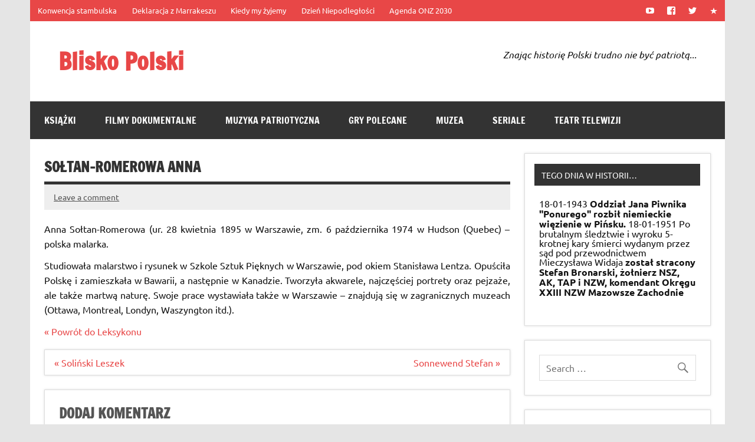

--- FILE ---
content_type: text/html; charset=utf-8
request_url: https://partnerzyapi.ceneo.pl/External/RotatorProducts?creation=725451&channel=49141&partner=29086&type=1&content=%2740,41,42,43,463,469,470,537,573,626,743,850,963,1109,1495,2286,2379,2644,2695,2813,3426,4377%27&format=1&container=ceneoaffcontainer725451&newpage=true&basket=true&formatTypeId=2&includePrice=true&includePicture=true&includeRating=false&customWidth=330&rowCount=2&columnCount=1&boldPrice=false&fontSize=13&imageHeight=60&bdColor=000000&bgColor=ffffff&txColor=00008b&pcColor=FF7A03&isContextual=false&fontOptionId=2&hMore=true&redirect=&showRank=false
body_size: 2205
content:



!function () {
        
    
        function GetProducts(top)
        {
            var productArray = [{"pid":172927960,"name":"Yamaha PSR-SX720 - Keyboard cyfrowy do aranżacji","price":5519.0000,"sprice":"5519,00","url":"https://www.ceneo.pl/172927960;basket#pid=29086&crid=725451&cid=49141","imgurl":"//image.ceneostatic.pl/data/products/172927960/f-yamaha-psr-sx720-keyboard-cyfrowy-do-aranzacji.jpg","newpage":true,"format":"custom","rating":4.87,"drawchance":1,"urltype":0,"position":1},{"pid":189596894,"name":"K-popowe łowczynie demonów. Nieoficjalna księga zadań","price":25.0200,"sprice":"25,02","url":"https://www.ceneo.pl/189596894;basket#pid=29086&crid=725451&cid=49141","imgurl":"//image.ceneostatic.pl/data/products/189596894/f-k-popowe-lowczynie-demonow-nieoficjalna-ksiega-zadan.jpg","newpage":true,"format":"custom","rating":4.5,"drawchance":1,"urltype":0,"position":2}];
            var sum = 2;
            var result = [];
            var i = 0, n = 0;
            for (var n = 0; n < top; n++) {
                var r = Math.floor(Math.random() * sum);
                var lsum = 0;
                for (i = 0; i < productArray.length; i++)
                {
                    var prod = productArray[i];
                    lsum += prod.drawchance;
                    if (r < lsum) {
                        sum -= prod.drawchance;
                        result.push(prod);
                        productArray.splice(i, 1);
                        break;
                    }
                }
            }
            return result;
        }
    

function htmlEncode(value){
    var div = document.createElement('div');
    var text = document.createTextNode(value);
    div.appendChild(text);
    return div.innerHTML;
}

        var html = '';
        
        var products = GetProducts(2);
         var rows = 2, columns = 1, r = 0, c = 0;
         html += '<div class="ceneoaff-container ceneoaff-custom" style="max-width: 328px !important; border-color: #000000 !important; background-color: #ffffff !important; font-family: inherit !important; ">';
         for (r = 0; r < rows; r++) {
              html += '<div class="ceneoaff-items">';
              for (c = 0; c < columns; c++) {
                 var idx = (r * columns) + c;
                 var product = products[idx];
                 if(product){
                 var rating = Math.round(product.rating * 20);
		         html += '<div data-pid="' + product.pid + '" class="ceneoaff-item" style="width: 327px !important; ">';
                 html += '<div style="position: relative !important;">'
                     html += '<a class="ceneoaff-image" href="'+ product.url +'"  target = &quot;_blank&quot; rel="nofollow" style="height: 60px !important; line-height: 60px !important;">';
                     html += '<img src="'+ product.imgurl +'" alt="' + product.name + '"></a>';
                html += '<a class="ceneoaff-name" href="' + product.url + '" title="' + htmlEncode(product.name) + '"  target = &quot;_blank&quot; style="color: #00008b !important; font-size: 13px !important;" rel="nofollow">';
                html += product.name + '</a>';
                     if(product.urltype == 0){
                     html += '<a class="ceneoaff-price" href="' + product.url + '"  target = &quot;_blank&quot; style="color: #00008b !important; font-size: 13px !important;" rel="nofollow">';
                     html += 'Od <span style="color: #FF7A03; ">' + product.sprice + '</span> zł </a>';
                     }
                 html += '</div>';
                 if(product.urltype == 1){
                 html +=  '<a href="' + product.url + '"  target = &quot;_blank&quot; rel="nofollow">';
                 html +=  '<span style="color:#fe7830!important;font-weight:bold;">Sprawdź</span></a>';
                }
                 }
                html  += '</div>';
            }
            html += '</div>';
        }
            html += '<div class="ceneoaff-logo-container" style="background-color: #ffffff !important;">';
                html += '<a class="ceneoaff-logo" href="https://www.ceneo.pl/#\pid=29086&amp;crid=725451&amp;cid=49141" rel="nofollow"  target = &quot;_blank&quot;></a>';
            html += '</div>';
        html += '</div>';
            
        try
        {
            var _logo = document.getElementById('ceneoaff-logo');
            if (_logo != null)
            {
                _logo.parentNode.removeChild(_logo);
            }
        }
        catch (err)
        { }
        

    if($CeneoAP.options.ad_onAfterRender != null) $CeneoAP.options.ad_onAfterRender();
    document.getElementById('ceneoaffcontainer725451').innerHTML = html;
    
	if(false === true){

		var hrefs = document.getElementById('ceneoaffcontainer725451').querySelectorAll(".ceneoaff-items a");

		for (i = 0; i < hrefs.length; i++) {
			var href = hrefs[i];
			(function(href) {
				href.addEventListener('click', function(event){	
					
					var pid = href.closest('div.ceneoaff-item').getAttribute('data-pid');
					
					var request = ''
						+ "?productId=" + pid
						+ "&creationId=" + $CeneoAP.options.ad_creation
						+ "&referrerUrl=" + encodeURIComponent(window.location);
						
					var img = new Image();
					img.src = request;
				}, false);
			})(href);
		}


		var percentage = 0;
		var trackView = false;
		if(percentage === 100){
			trackView = true;
		}
		else{
			var rotatorRandomVal = Math.floor((Math.random() * 100) + 1);
			if(rotatorRandomVal < percentage){
				trackView = true;
			}
		}

		if(trackView){
			var stamp = parseInt(new Date().getTime()/86400, 10);
			var img = new Image();
			var imgSrc = location.protocol + '' + '&_=' + (new Date).getTime();
			img.src = imgSrc.replace(/&amp;/g, '&');
		}
    }
}();
